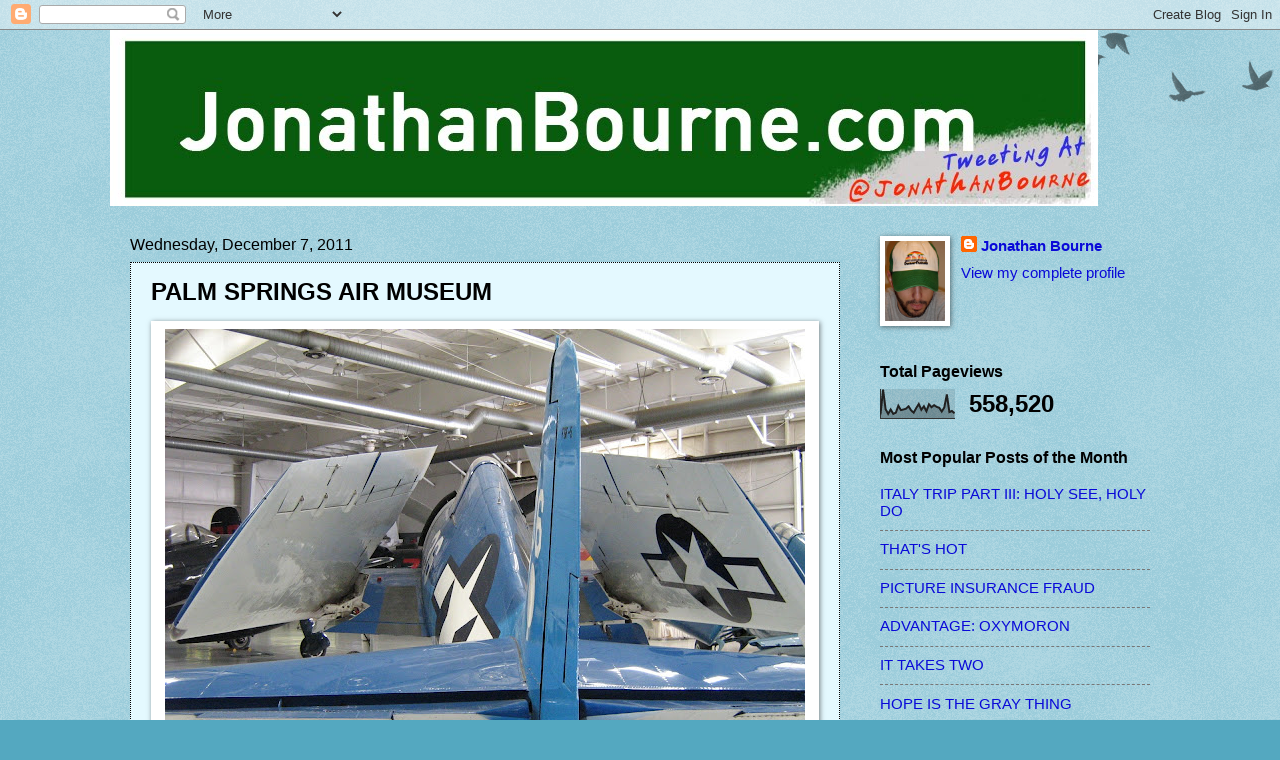

--- FILE ---
content_type: text/html; charset=UTF-8
request_url: http://www.jonathanbourne.com/b/stats?style=BLACK_TRANSPARENT&timeRange=ALL_TIME&token=APq4FmBKT9teF9eIVNP_cZDJM3-VhA9v-isqlE2KVvlhNdbCH5_12KKcloEJhboh_U882XL9AaI231X0iAR44DmOck6snB7oDA
body_size: 266
content:
{"total":558520,"sparklineOptions":{"backgroundColor":{"fillOpacity":0.1,"fill":"#000000"},"series":[{"areaOpacity":0.3,"color":"#202020"}]},"sparklineData":[[0,14],[1,100],[2,32],[3,16],[4,31],[5,16],[6,20],[7,44],[8,29],[9,31],[10,34],[11,42],[12,28],[13,20],[14,36],[15,50],[16,30],[17,42],[18,25],[19,49],[20,39],[21,46],[22,40],[23,37],[24,24],[25,38],[26,83],[27,22],[28,26],[29,18]],"nextTickMs":3600000}

--- FILE ---
content_type: text/html; charset=utf-8
request_url: https://www.google.com/recaptcha/api2/aframe
body_size: 266
content:
<!DOCTYPE HTML><html><head><meta http-equiv="content-type" content="text/html; charset=UTF-8"></head><body><script nonce="T-6oLFBINuU8k3aeyLomTg">/** Anti-fraud and anti-abuse applications only. See google.com/recaptcha */ try{var clients={'sodar':'https://pagead2.googlesyndication.com/pagead/sodar?'};window.addEventListener("message",function(a){try{if(a.source===window.parent){var b=JSON.parse(a.data);var c=clients[b['id']];if(c){var d=document.createElement('img');d.src=c+b['params']+'&rc='+(localStorage.getItem("rc::a")?sessionStorage.getItem("rc::b"):"");window.document.body.appendChild(d);sessionStorage.setItem("rc::e",parseInt(sessionStorage.getItem("rc::e")||0)+1);localStorage.setItem("rc::h",'1768655501436');}}}catch(b){}});window.parent.postMessage("_grecaptcha_ready", "*");}catch(b){}</script></body></html>